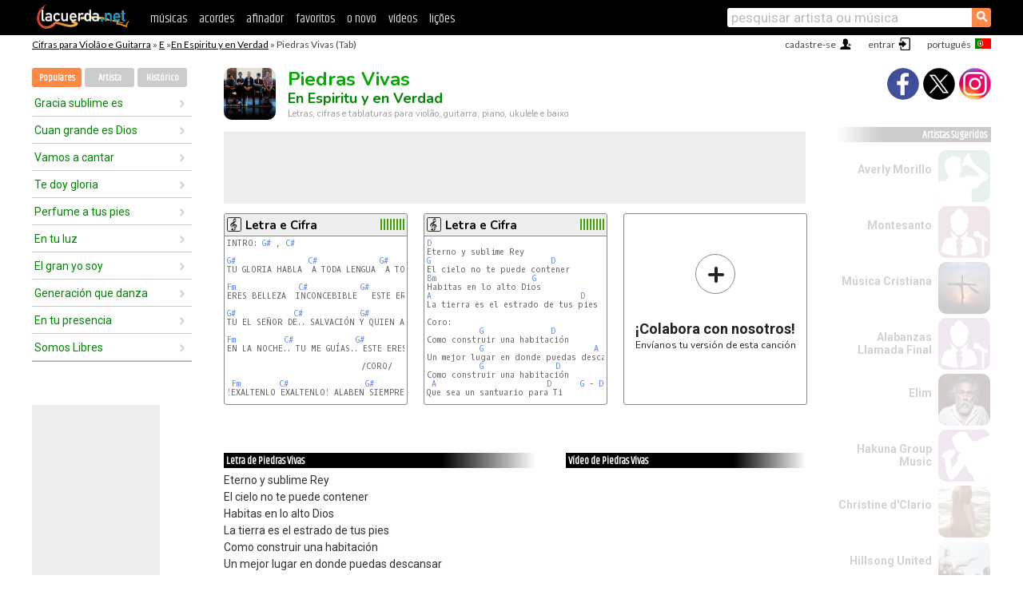

--- FILE ---
content_type: text/html; charset=UTF-8
request_url: https://cifras.lacuerda.net/en_espiritu_y_en_verdad/piedras_vivas
body_size: 17741
content:
<!DOCTYPE HTML PUBLIC "-//W3C//DTD HTML 4.01 Transitional//EN" "http://www.w3.org/TR/html4/loose.dtd">
<HTML lang='pt'>
<HEAD>
<META HTTP-EQUIV="Content-Language" CONTENT="pt">
<META HTTP-EQUIV="Content-Type" CONTENT="text/html; charset=UTF-8">
<META HTTP-EQUIV="Content-Script-Type" CONTENT="text/javascript">
<meta name="viewport" content="width=device-width, initial-scale=1.0">
<META NAME="description" CONTENT="Cifra de Piedras Vivas, En Espiritu y en Verdad: Cifras e Tablaturas para Violão.">
<META NAME="keywords" CONTENT="piedras vivas en espiritu y en verdad, piedras vivas en espiritu y en verdad cifras, letra, tablatura, violão, guitarra, baixo, ukulele">
<META NAME="date" CONTENT="2026-01-16">
<TITLE>PIEDRAS VIVAS: Cifra para violão, ukulele, baixo e piano (En Espiritu y en Verdad)</TITLE>
<link rel='dns-prefetch' href='https://cdn.lacuerda.net'>
<link rel='dns-prefetch' href='https://www.googletagmanager.com'>
<link rel='dns-prefetch' href='https://fonts.googleapis.com'>
<link rel='dns-prefetch' href='https://fonts.gstatic.com'>
<link rel='dns-prefetch' href='https://cdn.insurads.com'>

<link rel='apple-touch-icon' href='//cdn.lacuerda.net/IMG/lc-favicon-196.png'>
<link rel='icon' href='//cdn.lacuerda.net/IMG/lc-favicon-32.png' type='image/png' sizes='32x32'/>
<link rel='icon' href='//cdn.lacuerda.net/IMG/lc-favicon-192.png' type='image/png' sizes='192x192'/>
<script src="//cdn.lacuerda.net/UTIL/mainJS.js"></script>
<script src='//cdn.lacuerda.net/ARCH/arch.js'></script>
<script src='/LANG/mainJSpatch.php?lang=PT'></script>
<script>
if (decodeURI(DO.cookie).indexOf('lc_stats=1') != -1 || 2 != 1) ADS('https://www.googletagmanager.com/gtag/js?id=UA-8916411-2');
window.dataLayer = window.dataLayer || []; function gtag(){dataLayer.push(arguments);} gtag('js', new Date());
gtag('config', 'UA-8916411-2', {'cookie_domain':'.lacuerda.net'});
var myAds = [{adu:'/37756251/728top', sz:[728, 90], id:'div-gpt-ad-1430236222398-0'}, {adu:'/37756251/160ros', sz:[160,600], id:'div-gpt-ad-1430236222398-1'}, {adu:'/37756251/300bot', sz:[300,250], id:'div-gpt-ad-1430236222398-2'}]; 

function tOpen(v) { ff = 'en_espiritu_y_en_verdad/piedras_vivas';sOpen(ff,v); } banTxtExp='En Espiritu y en Verdad'; movilVer='r=eeyx101';
</script>
<script async='async' src='https://www.googletagservices.com/tag/js/gpt.js'></script>
<script async='async' src="//acordes.lacuerda.net/UTIL/pb.js"></script>
<script async='async' src="//acordes.lacuerda.net/UTIL/pb_imp.js"></script>
<script async src="https://cdn.insurads.com/bootstrap/55QXK4XS.js"></script>


<LINK href="//acordes.lacuerda.net/UTIL/estilo.css" rel="stylesheet" type="text/css">
<meta property="og:site_name" content="LaCuerda.net" />
<meta property="og:type" content="website" />
<meta property="og:image" content="https://lacuerda.net/Promo/lcicon.gif" />
<meta property="og:url" content="https://cifras.lacuerda.net/en_espiritu_y_en_verdad/piedras_vivas" />
<meta property="og:title" content="PIEDRAS VIVAS: Cifra para violão, ukulele, baixo e piano (En Espiritu y en Verdad)" />
<script type="application/ld+json">
{"@context":"http://schema.org","@type":"MusicRecording","byArtist": { "@context":"http://schema.org", "@type":"MusicGroup", "name":"En Espiritu y en Verdad", "url":"https://cifras.lacuerda.net/en_espiritu_y_en_verdad/" },
"name":"Piedras Vivas", "url":"https://cifras.lacuerda.net/en_espiritu_y_en_verdad/piedras_vivas",
"description":"Cifra de Piedras Vivas, En Espiritu y en Verdad: Cifras e Tablaturas para Violão.",
"datePublished":"2026-01-16", "dateModified":"2026-01-16"}
</script>
<script type="application/ld+json">
{ "@context":"http://schema.org", "@type":"CreativeWork", "name":"Piedras Vivas" }
</script>
<script type="application/ld+json">
{ "@context": "http://schema.org", "@type": "BreadcrumbList", "itemListElement": [ 
  { "@type": "ListItem", "position": 1, "item": { "@id": "https://cifras.lacuerda.net/tabs/e/", "name": "E" } },
  { "@type": "ListItem", "position": 2, "item": { "@id": "https://cifras.lacuerda.net/en_espiritu_y_en_verdad/", "name": "En Espiritu y en Verdad" } },
  { "@type": "ListItem", "position": 3, "item": { "@id": "https://cifras.lacuerda.net/en_espiritu_y_en_verdad/piedras_vivas", "name": "Piedras Vivas" }}
]}
</script>
<link rel='canonical' href='https://acordes.lacuerda.net/en_espiritu_y_en_verdad/piedras_vivas' />
<link rel='alternate' hreflang='es' href='https://acordes.lacuerda.net/en_espiritu_y_en_verdad/piedras_vivas' />
<link rel='alternate' hreflang='en' href='https://chords.lacuerda.net/en_espiritu_y_en_verdad/piedras_vivas' />
<link rel='alternate' hreflang='pt' href='https://cifras.lacuerda.net/en_espiritu_y_en_verdad/piedras_vivas' />
<script src="//lacuerda.net/UTIL/cal.php?c=eeyx101"></script>
<script>function rLaunch() { if (typeof(rLoaded) == 'undefined') setTimeout('rLaunch()', 50); else rLoaded(); }</script>
<meta property="og:description" content="Eterno y sublime Rey El cielo no te puede contener Habitas en lo alto Dios La tierra es el estrado de tus pies  Como construir una habitación Un mejo" />  <style>#ban728 { border:0 }#r_main td.c2 a { font-size:14px }#r_main td.c2 div { font-size:14px }</style>
</HEAD>

<BODY onload="; bidStart();">
<div id='mTopCont'></div>
<div id='mMask' style='display:none'></div>
<div id='mHead'>
	<div class='mhTit' ><a href='/tabs/'>Cifras para Violão e Guitarra</a> &raquo <a href=/tabs/e/>E</a> &raquo;<a href=/en_espiritu_y_en_verdad/>En Espiritu y en Verdad</a> &raquo; Piedras Vivas (Tab)</div>
</div>
<script>mShTop();</script>
<div id='mCols'><div id='mLeft'>
<div id='mlMenu'>
<div class='mlTit tlTit'>
<a id='mlOpt1' class='sel' href='javascript:showPops()'>Populares</a>
<a id='mlOpt2' href='javascript:bandList("en_espiritu_y_en_verdad", 0)'>Artista</a>
<a id='mlOpt3' href='javascript:listHist()'>Histórico</a>
</div>
<div id='tNav' class='tNav'><div class='rList'><ul><li onclick='w.location="gracia_sublime_es"'><a href='gracia_sublime_es'>Gracia sublime es</a></li><li onclick='w.location="cuan_grande_es_dios"'><a href='cuan_grande_es_dios'>Cuan grande es Dios</a></li><li onclick='w.location="vamos_a_cantar"'><a href='vamos_a_cantar'>Vamos a cantar</a></li><li onclick='w.location="te_doy_gloria"'><a href='te_doy_gloria'>Te doy gloria</a></li><li onclick='w.location="perfume_a_tus_pies"'><a href='perfume_a_tus_pies'>Perfume a tus pies</a></li><li onclick='w.location="en_tu_luz"'><a href='en_tu_luz'>En tu luz</a></li><li onclick='w.location="el_gran_yo_soy"'><a href='el_gran_yo_soy'>El gran yo soy</a></li><li onclick='w.location="generacion_que_danza"'><a href='generacion_que_danza'>Generación que danza</a></li><li onclick='w.location="en_tu_presencia"'><a href='en_tu_presencia'>En tu presencia</a></li><li onclick='w.location="somos_libres"'><a href='somos_libres'>Somos Libres</a></li></ul></div></div>

<div id=mSwitch style="display:none"></div>
</div>
<div id=ban160><div id='div-gpt-ad-1430236222398-1' style='height:600px; width:160px;'><script>googletag.cmd.push(function() { googletag.display('div-gpt-ad-1430236222398-1'); });</script></div></div><button ontouchstart="aBmark(); return false;" onclick="aBmark()" class=a_bmark>Adiciones LaCuerda<br>aos seus favoritos</button></div>

<div class='mBody'>
 
<div id='t_loader' class='rLoader' style='display:none'></div>
<form name=fcol method=get charset='utf-8' action='//lacuerda.net//Evolucion/envio/'><input type=hidden name=status value='P'><input type=hidden name=req_band value='En Espiritu y en Verdad'><input type=hidden name=req_rola value='Piedras Vivas'></form>
<script>fcol=DO.forms.fcol; var mLoginAct = null;function colab(b,r) { if (LC_USER==null || LC_USER == '') { mLoginAct=function() {fcol.submit();}; mLogin(); } else fcol.submit(); }</script>
<img src='//cdn.lacuerda.net/FOTOS/en_espiritu_y_en_verdad.jpg' class='bFoto'><div id=r_head><H1>Piedras Vivas <br><A href="./">En Espiritu y en Verdad</A></H1><H2>Letras, cifras e tablaturas para violão, guitarra, piano, ukulele e baixo</H2></div>
<div class=clear></div><div id=ban728><div id='div-gpt-ad-1430236222398-0'><script>googletag.cmd.push(function() { googletag.display('div-gpt-ad-1430236222398-0'); });</script></div></div>
<div id=a_cont><div id='rThumbs' class='rThumbs'><ul>
<li id='liElm2' onclick='tOpen(2)'><div class='rtHead'><div class='tipoIcon tiR'></div><div class='rtLabel'><a href='piedras_vivas-2.shtml'>Letra e Cifra</a></div><div id='cal2' class='mCalImg rtMejor'></div></div>
<div class='rtBody'><pre>INTRO: <A>G#</A> , <A>C#</A> 

<A>G#</A>               <A>C#</A>             <A>G#</A>                         <A>C#</A> 
TU GLORIA HABLA  A TODA LENGUA  A TODO PUEBLO  BAJO EL CIELO

<A>Fm</A>             <A>C#</A>           <A>G#</A>         <A>C#</A> 
ERES BELLEZA  INCONCEBIBLE   ESTE ERES TU...

<A>G#</A>            <A>C#</A>            <A>G#</A>              <A>C#</A> 
TU EL SEÑOR DE.. SALVACIÓN Y QUIEN ALUMBRA MI CAMINAR

<A>Fm</A>          <A>C#</A>             <A>G#</A>          <A>C#</A>   <A>G#</A>        <A>C#</A> 
EN LA NOCHE.. TU ME GUÍAS.. ESTE ERES TU.. ESTE ERES TU..

                            /CORO/

 <A>Fm</A>        <A>C#</A>                <A>G#</A>               <A>D#</A> 
!EXALTENLO EXALTENLO! ALABEN SIEMPRE A NUESTRO DIOS

         <A>Fm</A>      <A>C#</A>          <A>G#</A>              <A>D#</A> 
</pre></div></li>

<li id='liElm1' onclick='tOpen(1)'><div class='rtHead'><div class='tipoIcon tiR'></div><div class='rtLabel'><a href='piedras_vivas.shtml'>Letra e Cifra</a></div><div id='cal1' class='mCalImg rtMejor'></div></div>
<div class='rtBody'><pre><A>D</A>
Eterno y sublime Rey
<A>G</A>                         <A>D</A>
El cielo no te puede contener
<A>Bm</A>                    <A>G</A>
Habitas en lo alto Dios
<A>A</A>                               <A>D</A>
La tierra es el estrado de tus pies

Coro:
           <A>G</A>              <A>D</A>
Como construir una habitación
           <A>G</A>                       <A>A</A> - <A>Bm</A>
Un mejor lugar en donde puedas descansar
           <A>G</A>               <A>D</A>
Como construir una habitación
 <A>A</A>                       <A>D</A>      <A>G</A> - <A>D</A>
Que sea un santuario para Ti

Verso 2
</pre></div></li>

<li id='rInvCol' onclick='alert("hola")'><div class='ricPlus'>&plus;</div><em>¡Colabora con nosotros!</em><br>Envíanos tu versión de esta canción</li>
</ul><br clear='all'></div>
<script>vList=[]</script>
<div id=banTxt></div>
</div>
<div id='rLeftCol'>
<div class=a_tit>Letra de Piedras Vivas</div><div class=rLetra>Eterno y sublime Rey<br>
El cielo no te puede contener<br>
Habitas en lo alto Dios<br>
La tierra es el estrado de tus pies<br>
Como construir una habitación<br>
Un mejor lugar en donde puedas descansar<br>
Como construir una habitación<br>
Que sea un santuario para Ti<br>
Verso 2<br>
Soberano creador<br>
En luz inalcanzable Tú estas<br>
Formaste todo con tu voz<br>
El universo en tus manos está<br>
Como construir una habitación<br>
Un mejor lugar en donde puedas descansar<br>
Como construir una habitación<br>
Que sea un santuario para Ti              Puente :  G Bm G D G Bm C-G-D  D<br>
En piedras vivas escogiste habitar<br>
En débiles hombres tu gloria mostrar<br>
Edificados en la piedra angular<br>
Somos tu iglesia tu hogar<br>
 ///Somos tu iglesia Tu hogar///<br>
Con los mismos acordes que el coro:<br>
Vamos a construir una habitación<br>
Un mejor lugar en donde puedas descansar<br>
Vamos a construir una habitación<br>
Que sea un santuario para Ti    Aquí esta espero sea de gran bendición: CCRV</div><br>
</div>
<div id='rRightCol'>
<div class='a_tit r_vtit'>Vídeo de Piedras Vivas</div><center>
<iframe id=ytFrame style="width:300px; height:240px" frameborder=0 allowfullscreen></iframe><script>ytVid = "//www.youtube.com/embed/OXII4OAJJIg"</script><a class='a_rlink r_vrlink' href="//videos.lacuerda.net/en_espiritu_y_en_verdad/piedras_vivas">[ver mais vídeos]</A><br><br>
<ul class='a_extra r_extra'><li>Extras</li>
<li><A href="https://lacuerda.net/Recursos/acordes/">Cifras para Violão e Guitarra</A></li>
<li><A href="https://lacuerda.net/Recursos/afinador/">Afinador de Guitarra</A></li>
<li><A href="https://lacuerda.net/blog.php">Blog de LaCuerda <sup style='color:#a00; font-weight:bold'>¡nuevo!</sup></A></li>
<li><A href="https://lacuerda.net/Recursos/cursoguitarra/">Aprender a tocar Guitarra</A></li>
<li><A href="https://lacuerda.net/Evolucion/">Acordes Guitarra</A></li>
</ul>
</center><ul class='a_extra a_otras'><li>Outras músicas de En Espiritu y en Verdad</li>
<li><a href=desde_mi_interior>Desde mi interior, En Espiritu y en Verdad</A></li>
<li><a href=griten_a_dios>Griten a Dios, En Espiritu y en Verdad</A></li>
<li><a href=precioso_cordero>Precioso Cordero, En Espiritu y en Verdad</A></li>
<li><a href=es_tu_amor>Es tu amor, En Espiritu y en Verdad</A></li>
<li><a href=cuanto_nos_ama>Cuanto nos ama, En Espiritu y en Verdad</A></li>
<li><a href=tu_gloria_puedo_ver>Tu gloria puedo ver, En Espiritu y en Verdad</A></li>
</ul>
<A class=a_rlink href="/en_espiritu_y_en_verdad/">[ver todas as musicas]</A>
</div><br clear=all><br>
<ul class=a_extra>
<li>Outras músicas interessantes</li>
<li><a href=/roberto_orellana/la_paz_de_dios>Cifra de La paz de Dios</A></li><li><a href=/inspiracion/cuan_preciosas>Cifra de Cuan Preciosas</A></li><li><a href=/danilo_montero/en_la_casa_de_dios>Cifra de En la casa de Dios</A></li><li><a href=/ericson_alexander_molano/eres_mi_padre>Cifra de Eres mi padre</A></li><li><a href=/miel_san_marcos/mas_los_justos_se_alegraran>Cifra de Más los justos se alegrarán</A></li><li><a href=/jesus_adrian_romero/el_jardin>Cifra de El jardín</A></li><li><a href=/hermana_ines_de_jesus/porque_te_amo>Cifra de Porque te amo</A></li><li><a href=/grupo_vida_nueva/madre>Cifra de Madre</A></li><li><a href=/en_espiritu_y_en_verdad/sube_mas_alto>Cifra de Sube más alto</A></li><li><a href=/ebenezer/rios_de_alabanza>Cifra de Ríos de alabanza</A></li></ul>
<div id='ban300'><div id='div-gpt-ad-1430236222398-2' style='height:250px; width:300px;'><script>googletag.cmd.push(function() { googletag.display('div-gpt-ad-1430236222398-2'); });</script></div></div>
<br clear=all style='height:1px; mrgin:0; padding:0'><center><A class=a_rlink style='display:inline' href="//acordes.lacuerda.net/en_espiritu_y_en_verdad/piedras_vivas">[Piedras Vivas acordes]</A><A class=a_rlink style='display:inline' href="//chords.lacuerda.net/en_espiritu_y_en_verdad/piedras_vivas">[Piedras Vivas chords]</A></center></div><div id='mRight'>
<div id='mrShare'><div class='shareBut insta' onclick='w.location="//instagram.com/lacuerdanet/"'></div><div class='shareBut tweet' onclick='tShare(1)'></div><div class='shareBut fbook' onclick='tShare(0)'></div></div>
<div class='mrPopList'><div class='a_tit'>Artistas Sugeridos</div><ul>
<li onclick='window.location="/PT/averly_morillo/"'><div><a href='/PT/averly_morillo/'>Averly Morillo</a></div><img src='//cdn.lacuerda.net/IMG/artist1.png' class='bFoto bNoFoto' style='opacity:0.6; background:#488'></li>
<li onclick='window.location="/PT/montesanto/"'><div><a href='/PT/montesanto/'>Montesanto</a></div><img src='//cdn.lacuerda.net/IMG/artist0.png' class='bFoto bNoFoto' style='opacity:0.6; background:#844'></li>
<li onclick='window.location="/PT/musica_cristiana/"'><div><a href='/PT/musica_cristiana/'>Música Cristiana</a></div><img src='//cdn.lacuerda.net/FOTOS/musica_cristiana.jpg' class='bFoto'></li>
<li onclick='window.location="/PT/alabanzas_llamada_final/"'><div><a href='/PT/alabanzas_llamada_final/'>Alabanzas Llamada Final</a></div><img src='//cdn.lacuerda.net/IMG/artist0.png' class='bFoto bNoFoto' style='opacity:0.6; background:#848'></li>
<li onclick='window.location="/PT/elim/"'><div><a href='/PT/elim/'>Elim</a></div><img src='//cdn.lacuerda.net/FOTOS/elim.jpg' class='bFoto'></li>
<li onclick='window.location="/PT/hakuna_group_music/"'><div><a href='/PT/hakuna_group_music/'>Hakuna Group Music</a></div><img src='//cdn.lacuerda.net/IMG/artist2.png' class='bFoto bNoFoto' style='opacity:0.6; background:#848'></li>
<li onclick='window.location="/PT/christine_dclario/"'><div><a href='/PT/christine_dclario/'>Christine d'Clario</a></div><img src='//cdn.lacuerda.net/FOTOS/christine_dclario.jpg' class='bFoto'></li>
<li onclick='window.location="/PT/hillsong_united/"'><div><a href='/PT/hillsong_united/'>Hillsong United</a></div><img src='//cdn.lacuerda.net/FOTOS/hillsong_united.jpg' class='bFoto'></li>
<li onclick='window.location="/PT/abel_zavala/"'><div><a href='/PT/abel_zavala/'>Abel Zavala</a></div><img src='//cdn.lacuerda.net/FOTOS/abel_zavala.jpg' class='bFoto'></li>
<li onclick='window.location="/PT/elevation_worship/"'><div><a href='/PT/elevation_worship/'>Elevation Worship</a></div><img src='//cdn.lacuerda.net/FOTOS/elevation_worship.jpg' class='bFoto'></li>
</ul></div>
<script>rLaunch(); aStats('relig')</script>
</div>
</div>
<div id='ban320'>
<div id='div-gpt-ad-1430236222398-3' style='height:50px; width:320px;'><script>googletag.cmd.push(function() { googletag.display('div-gpt-ad-1430236222398-3'); });</script></div></div>
<div id='mBot'>
<b>&copy;</b> LaCuerda<font color=#a0a0a0>.net</font> &middot <a href=//lacuerda.net/Extras/legal.php>notícia legal</a> &middot; <a href=//lacuerda.net/Extras/privpol.php>privacidade</a> &middot; <a title='Acordes de Guitarra' href='//lacuerda.net/'>es</a>
 &middot; <a title='Guitar Chords' href='//chords.lacuerda.net/'>en</a>
 &middot; <a title='Cifras de Violão' href='//cifras.lacuerda.net/'>pt</a>
 &middot; <a href=//lacuerda.net/Extras/contacto.php>contato</a></div>
</body></html>
<font style="font-size:8px">DINAMICO</font>


--- FILE ---
content_type: text/html; charset=utf-8
request_url: https://www.google.com/recaptcha/api2/aframe
body_size: 266
content:
<!DOCTYPE HTML><html><head><meta http-equiv="content-type" content="text/html; charset=UTF-8"></head><body><script nonce="EXUS8YoEGOoC6bob5o8Ngg">/** Anti-fraud and anti-abuse applications only. See google.com/recaptcha */ try{var clients={'sodar':'https://pagead2.googlesyndication.com/pagead/sodar?'};window.addEventListener("message",function(a){try{if(a.source===window.parent){var b=JSON.parse(a.data);var c=clients[b['id']];if(c){var d=document.createElement('img');d.src=c+b['params']+'&rc='+(localStorage.getItem("rc::a")?sessionStorage.getItem("rc::b"):"");window.document.body.appendChild(d);sessionStorage.setItem("rc::e",parseInt(sessionStorage.getItem("rc::e")||0)+1);localStorage.setItem("rc::h",'1768599795087');}}}catch(b){}});window.parent.postMessage("_grecaptcha_ready", "*");}catch(b){}</script></body></html>

--- FILE ---
content_type: application/javascript; charset=utf-8
request_url: https://fundingchoicesmessages.google.com/f/AGSKWxX22L36kwqDC3Zr4cUW0YjXGHTA9qQLRBmYEX6Vg7dzHg5SLRos-lDyrmonXhdffx9J6osSKqnyiccVmxyi7Mnp5oFSPya76xnfyVje-S181RJo7zyk8aT0PjAWTeiHHuHrSby_DfvlkVwWHBy6cyurdR98g897eVynpZw6RoM8ESWaF5F9jEx2wJgA/_?ads_params=/embed/ads./eporner-banner-/adServerDfp./CoastMarketplaceAdCategoriesRealEstateForSaleOrRent?
body_size: -1290
content:
window['52ff9376-bded-488d-9531-32bb2027e60e'] = true;

--- FILE ---
content_type: text/javascript; charset=UTF-8
request_url: https://lacuerda.net/UTIL/cal.php?c=eeyx101
body_size: 73
content:
trcal=[];
trcal[0]=['R',9.25,4, 1];
trcal[1]=['R',9.50,2, 2];
